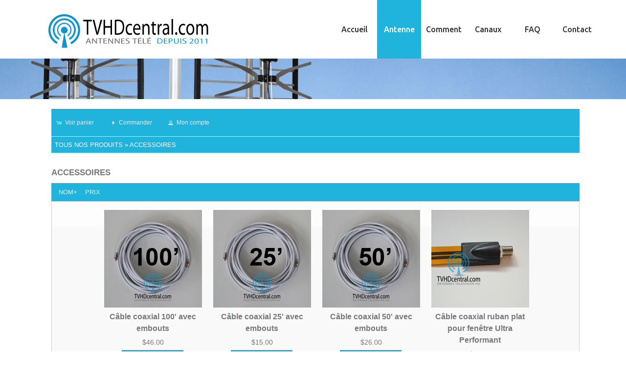

--- FILE ---
content_type: text/html; charset=UTF-8
request_url: https://www.tvhdcentral.com/antenne-TV-HD/index.php?cPath=26&osCsid=q2ltnji1jj29uqui1al91a3v45
body_size: 21494
content:
<!DOCTYPE html>
<html dir="ltr" lang="fr">
<head>
<meta http-equiv="Content-Type" content="text/html; charset=utf-8" />
<meta name="p:domain_verify" content="bd5160098778e56c04cee2e839f96644"/>
<meta name="viewport" content="width=device-width, initial-scale=1, minimum-scale=1, maximum-scale=1">
<title>Accessoires, TVHDcentral</title>
<base href="https://www.tvhdcentral.com/antenne-TV-HD/" />
<script type="text/javascript" src="ext/jquery/jquery-1.11.1.min.js"></script>
<script type="text/javascript" src="ext/jquery/ui/jquery-ui-1.10.4.min.js"></script>
<link rel="stylesheet" type="text/css" href="ext/jquery/ui/start2015/jquery-ui-1.10.4.min.css" />

<link rel="canonical" href="https://www.tvhdcentral.com/antenne-TV-HD/index.php?cPath=26" />

<link rel="stylesheet" type="text/css" href="stylesheet.css" />
<link rel="stylesheet" type="text/css" href="theme/theme.css" />
<link rel="stylesheet" type="text/css" href="theme/unsemantic-grid-responsive-tablet.css" />
<link rel="stylesheet" type="text/css" href="ext/colorbox/colorbox.css" />
<script type="text/javascript" src="ext/jquery/ui/i18n/jquery.ui.datepicker-fr.js"></script>
<script type="text/javascript">
$.datepicker.setDefaults($.datepicker.regional['fr']);
</script>


<script type="text/javascript" src="ext/photoset-grid/jquery.photoset-grid.min.js"></script>
<script type="text/javascript" src="ext/colorbox/jquery.colorbox-min.js"></script>
<script src="ext/jquery/jquery-migrate-1.2.1.min.js"></script>
<script src="ext/jquery/superfish.js"></script>
<script src="ext/jquery/html5.js"></script>
<script src="ext/jquery/jquery.rd-navbar.js"></script>
</head>
<body>
<meta http-equiv="Content-Type" content="text/html; charset=utf-8" />
<div id="header22" class="content_header22">
		<div id="stuck_container" class="stuck_container">
			<div class="container22">
				<div class="row22">
					<div class="grid_440">
						<h1><a href="../index.php"><img src="theme/logo.jpg" alt="Antenne de télévision TV HD Haute Définition"></a> </h1>
					</div>
					<div class="grid_880">
						<nav class="nav text-left">
							<ul class="sf-menu22" data-type="navbar">
								<li><a href="../index.php">Accueil</a></li>
								<li class="active"><a href="#">Antenne</a>
									<ul>
										<li><a href="/antenne-TV-HD/index.php">Tous nos produits</a></li>
										<li><a href="/antenne-TV-HD/index.php?cPath=27" class="color12">Offres spéciales</a></li>
										<li><a href="/antenne-TV-HD/index.php?cPath=22">Antenne TV</a></li>
										<li><a href="/antenne-TV-HD/index.php?cPath=24">Installation</a></li>
										<li><a href="/antenne-TV-HD/index.php?cPath=26">Accessoires</a></li>
										<li><a href="/antenne-TV-HD/index.php?cPath=25">Amplificateur</a></li>
									</ul>
								</li>
								<li><a href="#">Comment</a>
								    <ul>
										<li><a href="../fonctionnement-tvhd-gratuit.php">Fonctionnement de la télé HD</a></li>
										<li><a href="../installation-antenne-TV-exterieure-HD.php">Installation d'antenne TV HD</a></li>
										<li><a href="../Comment-choisir-une-antenne-tv-hd.php">Quelles antennes TV choisir ?</a></li>
										<li><a href="../Une-antenne-tv-plus-performante.php">Antenne TV plus performante</a></li>
										<li><a href="../orientation-antenne-tvhd.php">Orienter antenne télévision</a></li>
										<li><a href="../deploiement-quebec-antenne-tvhd.php#diffusion">Carte antennes diffusion HD</a></li>
										<li><a href="../Antenne-tv-canaux-tele-province-quebec.php">Canaux télé par ville</a></li>
										<li><a href="../antenne-la-seule-facon-de-capter-le-vrai-signal-HD.php">Capter le vrai signal HD</a></li>
										<li><a href="../assembler-multi-directionnelle-antenne-tv-hd.php">Assembler antenne TV HD</a></li>
										<li><a href="../Solutions-economiques-tvhd.php">+ Choix Télé</a></li>
									</ul>
								</li>
								<li><a href="../canaux-tv-hd-quebec.php">Canaux</a></li>
								<li><a href="#">FAQ</a>
								    <ul>
									    <li><a href="../faq-antenne-tv-hd.php">Questions fréquentes</a></li>
										<li><a href="../resolution-probleme-antenne-TV-HD.php">Résolution de problème</a></li>
										<li><a href="../Problemes-de-reception-Tele.php">Problèmes de réception Télé</a></li>
									</ul>
								</li>
								<li><a href="../contact-antenne-tvhd.php">Contact</a></li>
							</ul>
						</nav>
					</div>
				</div>
			</div>
		</div>
	</div>
<!--========================================================
                          CONTENT
=========================================================-->
<div id="content8">
    <div class="container">
        <div class="wrapper3 __inset3">
            <div class="row22">
                <div class="grid_122">
			



<div id="bodyWrapper" class="container_100">


<div id="header" class="grid_24">
  <div id="storeLogo"></div>
<div class="ui-widget-header">
  <div id="headerShortcuts">
<span class="tdbLink"><a id="tdb1" href="https://www.tvhdcentral.com/antenne-TV-HD/shopping_cart.php?osCsid=q2ltnji1jj29uqui1al91a3v45">Voir panier</a></span><script type="text/javascript">$("#tdb1").button({icons:{primary:"ui-icon-cart"}}).addClass("ui-priority-secondary").parent().removeClass("tdbLink");</script><span class="tdbLink"><a id="tdb2" href="https://www.tvhdcentral.com/antenne-TV-HD/checkout_shipping.php?osCsid=q2ltnji1jj29uqui1al91a3v45">Commander</a></span><script type="text/javascript">$("#tdb2").button({icons:{primary:"ui-icon-triangle-1-e"}}).addClass("ui-priority-secondary").parent().removeClass("tdbLink");</script><span class="tdbLink"><a id="tdb3" href="https://www.tvhdcentral.com/antenne-TV-HD/account.php?osCsid=q2ltnji1jj29uqui1al91a3v45">Mon compte</a></span><script type="text/javascript">$("#tdb3").button({icons:{primary:"ui-icon-person"}}).addClass("ui-priority-secondary").parent().removeClass("tdbLink");</script>  

<script type="text/javascript">
  $("#headerShortcuts").buttonset();
</script></div>
</div>
</div>
<div style="clear: both;"></div>
<div id="breadcrumb100">
<div class="grid_24 ui-widget infoBoxContainer">
  <div class="ui-widget-header infoBoxHeading">&nbsp;<a href="https://www.tvhdcentral.com/antenne-TV-HD/index.php?osCsid=q2ltnji1jj29uqui1al91a3v45" class="headerNavigation">Tous nos produits</a> &raquo; <a href="https://www.tvhdcentral.com/antenne-TV-HD/index.php?cPath=26&amp;osCsid=q2ltnji1jj29uqui1al91a3v45" class="headerNavigation">Accessoires</a></div>
</div>
</div>
<div style="clear: both;"></div>

<div class="grid_24">&nbsp;
</div>

<div id="bodyContent" class="grid_80 push_20">

<h1>Accessoires</h1>

<div class="contentContainer">


  <div class="contentText">

<div class="ui-widget infoBoxContainer">  <div class="ui-widget-header ui-corner-top infoBoxHeading">    <div>      <div class="enligne9">        <span align="center"></span> &nbsp;&nbsp;         <span align="left"><a href="https://www.tvhdcentral.com/antenne-TV-HD/index.php?cPath=26&amp;page=1&amp;sort=2d&amp;osCsid=q2ltnji1jj29uqui1al91a3v45" title="Tri produits décroissant par Nom" class="productListing-heading">Nom+</a></span> &nbsp;&nbsp;         <span align="left"><a href="https://www.tvhdcentral.com/antenne-TV-HD/index.php?cPath=26&amp;page=1&amp;sort=3a&amp;osCsid=q2ltnji1jj29uqui1al91a3v45" title="Tri produits croissant par Prix" class="productListing-heading">Prix</a></span> &nbsp;&nbsp;         <span align="center"></span> &nbsp;&nbsp;       </div>    </div>  </div>  <div class="ui-widget-content ui-corner-bottom productListTable">    <div class="enligne4">      <div class="enligne5">        <div class="image88"><a href="https://www.tvhdcentral.com/antenne-TV-HD/product_info.php?cPath=26&amp;products_id=40&amp;osCsid=q2ltnji1jj29uqui1al91a3v45"><img src="images/cable-100-p.jpg" alt="Câble coaxial 100' avec embouts" title="Câble coaxial 100' avec embouts" width="200" height="200" /></a></div>        <div class="nom88"><a href="https://www.tvhdcentral.com/antenne-TV-HD/product_info.php?cPath=26&amp;products_id=40&amp;osCsid=q2ltnji1jj29uqui1al91a3v45">Câble coaxial 100' avec embouts</a></div>        <div class="prix88">$46.00</div>        <div class="pad288 pad7020"><span class="tdbLink"><a id="tdb4" href="https://www.tvhdcentral.com/antenne-TV-HD/index.php?cPath=26&amp;sort=2a&amp;action=buy_now&amp;products_id=40&amp;osCsid=q2ltnji1jj29uqui1al91a3v45">Commander</a></span><script type="text/javascript">$("#tdb4").button({icons:{primary:"ui-icon-cart"}}).addClass("ui-priority-secondary").parent().removeClass("tdbLink");</script></div>      </div>      <div class="enligne5">        <div class="image88"><a href="https://www.tvhdcentral.com/antenne-TV-HD/product_info.php?cPath=26&amp;products_id=42&amp;osCsid=q2ltnji1jj29uqui1al91a3v45"><img src="images/cable-25-p.jpg" alt="Câble coaxial 25' avec embouts" title="Câble coaxial 25' avec embouts" width="200" height="200" /></a></div>        <div class="nom88"><a href="https://www.tvhdcentral.com/antenne-TV-HD/product_info.php?cPath=26&amp;products_id=42&amp;osCsid=q2ltnji1jj29uqui1al91a3v45">Câble coaxial 25' avec embouts</a></div>        <div class="prix88">$15.00</div>        <div class="pad288 pad7020"><span class="tdbLink"><a id="tdb5" href="https://www.tvhdcentral.com/antenne-TV-HD/index.php?cPath=26&amp;sort=2a&amp;action=buy_now&amp;products_id=42&amp;osCsid=q2ltnji1jj29uqui1al91a3v45">Commander</a></span><script type="text/javascript">$("#tdb5").button({icons:{primary:"ui-icon-cart"}}).addClass("ui-priority-secondary").parent().removeClass("tdbLink");</script></div>      </div>      <div class="enligne5">        <div class="image88"><a href="https://www.tvhdcentral.com/antenne-TV-HD/product_info.php?cPath=26&amp;products_id=41&amp;osCsid=q2ltnji1jj29uqui1al91a3v45"><img src="images/cable-50-p.jpg" alt="Câble coaxial 50' avec embouts" title="Câble coaxial 50' avec embouts" width="200" height="200" /></a></div>        <div class="nom88"><a href="https://www.tvhdcentral.com/antenne-TV-HD/product_info.php?cPath=26&amp;products_id=41&amp;osCsid=q2ltnji1jj29uqui1al91a3v45">Câble coaxial 50' avec embouts</a></div>        <div class="prix88">$26.00</div>        <div class="pad288 pad7020"><span class="tdbLink"><a id="tdb6" href="https://www.tvhdcentral.com/antenne-TV-HD/index.php?cPath=26&amp;sort=2a&amp;action=buy_now&amp;products_id=41&amp;osCsid=q2ltnji1jj29uqui1al91a3v45">Commander</a></span><script type="text/javascript">$("#tdb6").button({icons:{primary:"ui-icon-cart"}}).addClass("ui-priority-secondary").parent().removeClass("tdbLink");</script></div>      </div>      <div class="enligne5">        <div class="image88"><a href="https://www.tvhdcentral.com/antenne-TV-HD/product_info.php?cPath=26&amp;products_id=53&amp;osCsid=q2ltnji1jj29uqui1al91a3v45"><img src="images/cable-coaxial-plat-pour-fenetre-01-p.jpg" alt="Câble coaxial ruban plat pour fenêtre Ultra Performant" title="Câble coaxial ruban plat pour fenêtre Ultra Performant" width="200" height="200" /></a></div>        <div class="nom88"><a href="https://www.tvhdcentral.com/antenne-TV-HD/product_info.php?cPath=26&amp;products_id=53&amp;osCsid=q2ltnji1jj29uqui1al91a3v45">Câble coaxial ruban plat pour fenêtre Ultra Performant</a></div>        <div class="prix88">$20.00</div>        <div class="pad288 pad7020"><span class="tdbLink"><a id="tdb7" href="https://www.tvhdcentral.com/antenne-TV-HD/index.php?cPath=26&amp;sort=2a&amp;action=buy_now&amp;products_id=53&amp;osCsid=q2ltnji1jj29uqui1al91a3v45">Commander</a></span><script type="text/javascript">$("#tdb7").button({icons:{primary:"ui-icon-cart"}}).addClass("ui-priority-secondary").parent().removeClass("tdbLink");</script></div>      </div>      <div class="enligne5">        <div class="image88"><a href="https://www.tvhdcentral.com/antenne-TV-HD/product_info.php?cPath=26&amp;products_id=68&amp;osCsid=q2ltnji1jj29uqui1al91a3v45"><img src="images/Connecteur-compression-4-male-type-F-p.jpg" alt="Connecteur F à compression RG6 4 unités" title="Connecteur F à compression RG6 4 unités" width="200" height="200" /></a></div>        <div class="nom88"><a href="https://www.tvhdcentral.com/antenne-TV-HD/product_info.php?cPath=26&amp;products_id=68&amp;osCsid=q2ltnji1jj29uqui1al91a3v45">Connecteur F à compression RG6 4 unités</a></div>        <div class="prix88">$8.00</div>        <div class="pad288 pad7020"><span class="tdbLink"><a id="tdb8" href="https://www.tvhdcentral.com/antenne-TV-HD/index.php?cPath=26&amp;sort=2a&amp;action=buy_now&amp;products_id=68&amp;osCsid=q2ltnji1jj29uqui1al91a3v45">Commander</a></span><script type="text/javascript">$("#tdb8").button({icons:{primary:"ui-icon-cart"}}).addClass("ui-priority-secondary").parent().removeClass("tdbLink");</script></div>      </div>      <div class="enligne5">        <div class="image88"><a href="https://www.tvhdcentral.com/antenne-TV-HD/product_info.php?cPath=26&amp;products_id=69&amp;osCsid=q2ltnji1jj29uqui1al91a3v45"><img src="images/Connecteur-compression-8-male-type-F-p.jpg" alt="Connecteur F à compression RG6 8 unités" title="Connecteur F à compression RG6 8 unités" width="200" height="200" /></a></div>        <div class="nom88"><a href="https://www.tvhdcentral.com/antenne-TV-HD/product_info.php?cPath=26&amp;products_id=69&amp;osCsid=q2ltnji1jj29uqui1al91a3v45">Connecteur F à compression RG6 8 unités</a></div>        <div class="prix88">$16.00</div>        <div class="pad288 pad7020"><span class="tdbLink"><a id="tdb9" href="https://www.tvhdcentral.com/antenne-TV-HD/index.php?cPath=26&amp;sort=2a&amp;action=buy_now&amp;products_id=69&amp;osCsid=q2ltnji1jj29uqui1al91a3v45">Commander</a></span><script type="text/javascript">$("#tdb9").button({icons:{primary:"ui-icon-cart"}}).addClass("ui-priority-secondary").parent().removeClass("tdbLink");</script></div>      </div>      <div class="enligne5">        <div class="image88"><a href="https://www.tvhdcentral.com/antenne-TV-HD/product_info.php?cPath=26&amp;products_id=70&amp;osCsid=q2ltnji1jj29uqui1al91a3v45"><img src="images/Pince-compression-connecteur-cable-p.jpg" alt="Pince à compression connecteurs F" title="Pince à compression connecteurs F" width="200" height="200" /></a></div>        <div class="nom88"><a href="https://www.tvhdcentral.com/antenne-TV-HD/product_info.php?cPath=26&amp;products_id=70&amp;osCsid=q2ltnji1jj29uqui1al91a3v45">Pince à compression connecteurs F</a></div>        <div class="prix88">$26.00</div>        <div class="pad288 pad7020"><span class="tdbLink"><a id="tdb10" href="https://www.tvhdcentral.com/antenne-TV-HD/index.php?cPath=26&amp;sort=2a&amp;action=buy_now&amp;products_id=70&amp;osCsid=q2ltnji1jj29uqui1al91a3v45">Commander</a></span><script type="text/javascript">$("#tdb10").button({icons:{primary:"ui-icon-cart"}}).addClass("ui-priority-secondary").parent().removeClass("tdbLink");</script></div>      </div>      <div class="enligne5">        <div class="image88"><a href="https://www.tvhdcentral.com/antenne-TV-HD/product_info.php?cPath=26&amp;products_id=52&amp;osCsid=q2ltnji1jj29uqui1al91a3v45"><img src="images/332-Pince-a-denuder-cable-stripping-01-p.jpg" alt="Pince à dénuder câble" title="Pince à dénuder câble" width="200" height="200" /></a></div>        <div class="nom88"><a href="https://www.tvhdcentral.com/antenne-TV-HD/product_info.php?cPath=26&amp;products_id=52&amp;osCsid=q2ltnji1jj29uqui1al91a3v45">Pince à dénuder câble</a></div>        <div class="prix88">$10.00</div>        <div class="pad288 pad7020"><span class="tdbLink"><a id="tdb11" href="https://www.tvhdcentral.com/antenne-TV-HD/index.php?cPath=26&amp;sort=2a&amp;action=buy_now&amp;products_id=52&amp;osCsid=q2ltnji1jj29uqui1al91a3v45">Commander</a></span><script type="text/javascript">$("#tdb11").button({icons:{primary:"ui-icon-cart"}}).addClass("ui-priority-secondary").parent().removeClass("tdbLink");</script></div>      </div>      <div class="enligne5">        <div class="image88"><a href="https://www.tvhdcentral.com/antenne-TV-HD/product_info.php?cPath=26&amp;products_id=54&amp;osCsid=q2ltnji1jj29uqui1al91a3v45"><img src="images/TV-commutateur-A-B-switch-DGA6691-01-p.jpg" alt="RF AB Commutateur" title="RF AB Commutateur" width="200" height="200" /></a></div>        <div class="nom88"><a href="https://www.tvhdcentral.com/antenne-TV-HD/product_info.php?cPath=26&amp;products_id=54&amp;osCsid=q2ltnji1jj29uqui1al91a3v45">RF AB Commutateur</a></div>        <div class="prix88">$5.00</div>        <div class="pad288 pad7020"><span class="tdbLink"><a id="tdb12" href="https://www.tvhdcentral.com/antenne-TV-HD/index.php?cPath=26&amp;sort=2a&amp;action=buy_now&amp;products_id=54&amp;osCsid=q2ltnji1jj29uqui1al91a3v45">Commander</a></span><script type="text/javascript">$("#tdb12").button({icons:{primary:"ui-icon-cart"}}).addClass("ui-priority-secondary").parent().removeClass("tdbLink");</script></div>      </div>    </div>  </div></div>
    <br />

    <div>
      <span style="float: right;">Page : &nbsp;<strong>1</strong>&nbsp;</span>

      <span>Afficher <strong>1</strong> à <strong>9</strong> (sur <strong>9</strong> produits)</span>
    </div>


  </div>

</div>


</div> <!-- bodyContent //-->


<div id="columnLeft" class="grid-100">
  <div class="grid-25"><div class="ui-widget infoBoxContainer">  <div class="ui-widget-header infoBoxHeading"><a href="index.php">Produits</a></div>  <div class="ui-widget-content infoBoxContents"><a href="https://www.tvhdcentral.com/antenne-TV-HD/index.php?cPath=27&amp;osCsid=q2ltnji1jj29uqui1al91a3v45">Offres spéciales</a><br /><a href="https://www.tvhdcentral.com/antenne-TV-HD/index.php?cPath=22&amp;osCsid=q2ltnji1jj29uqui1al91a3v45">Antenne TV</a><br /><a href="https://www.tvhdcentral.com/antenne-TV-HD/index.php?cPath=24&amp;osCsid=q2ltnji1jj29uqui1al91a3v45">Installation</a><br /><a href="https://www.tvhdcentral.com/antenne-TV-HD/index.php?cPath=25&amp;osCsid=q2ltnji1jj29uqui1al91a3v45">Amplificateur</a><br /><a href="https://www.tvhdcentral.com/antenne-TV-HD/index.php?cPath=26&amp;osCsid=q2ltnji1jj29uqui1al91a3v45"><strong>Accessoires</strong></a><br /></div></div></div>
<div class="grid-25"><div class="ui-widget infoBoxContainer">  <div class="ui-widget-header infoBoxHeading"><a href="https://www.tvhdcentral.com/antenne-TV-HD/shopping_cart.php?osCsid=q2ltnji1jj29uqui1al91a3v45">Panier</a></div>  <div class="ui-widget-content infoBoxContents">Vide.</div></div></div>
<div class="grid-25"><div class="ui-widget infoBoxContainer">  <div class="ui-widget-header infoBoxHeading">Informations</div>  <div class="ui-widget-content infoBoxContents">    <a href="https://www.tvhdcentral.com/antenne-TV-HD/shipping.php?osCsid=q2ltnji1jj29uqui1al91a3v45">Livraison</a><br />    <a href="https://www.tvhdcentral.com/antenne-TV-HD/privacy.php?osCsid=q2ltnji1jj29uqui1al91a3v45">Confidentialité</a><br />    <a href="https://www.tvhdcentral.com/antenne-TV-HD/conditions.php?osCsid=q2ltnji1jj29uqui1al91a3v45">Conditions</a><br />    <div><a href="../antenne-tv-Digiwave-2084-7287-DipoleHD-1028.php">Comparatif</a></div>    <div><a href="../contact-antenne-tvhd.php">Contact</a></div>  </div></div></div></div>



<div class="grid_24 footer">
  <p align="center"></p>
</div>


<script type="text/javascript">
$('.productListTable tr:nth-child(even)').addClass('alt');
</script>

<div style="clear: both;"></div>
				</div>
            </div>
        </div>
    </div>
</div>


<!--========================================================
                          FOOTER
=========================================================-->
<meta http-equiv="Content-Type" content="text/html; charset=utf-8" />
<div id="footer222">
    <div class="container22">
	    <div class="row22">
		    
			  
			 <div class="grid_12222">
				   <div class="over556 center22">
				    
					<a href="../Une-antenne-tv-plus-performante.php"><img src="theme/antenne-TV-plus-performante-024.jpg" title="" class="eff120 large50" /></a>
					<a href="product_info.php?cPath=22&products_id=60" title="Commander"><img src="theme/antenne-TV-plus-performante-025.jpg" title="" class="eff120 large50" /></a><br />
			     </div>
			 </div>
			 <div class="contentText">
             <div class="centre">
	            <br />&nbsp;<h3 class="foot80 color90 upp10"><span class="color89 upp10">Tous nos produits sont disponibles en stock, prêts à être livrés !</span><br />Nous vendons que des produits neufs ! <br /><span class="fsize10 color91">Nous ne vendons pas de produit remballé (usagé) comme les grandes chaines !</span></h3>
	         </div>
          </div> 
		</div>
    </div>
</div>
<div id="footer2">
    <div class="container22">
        <div class="row22">
            <div class="grid_550">
				   <div class="txt_right10">
					<img src="theme/debranchez-vous-tvhdcentral-com.jpg" alt="">
				   </div>
				</div>
				<div class="grid_770">
					<h3 class="fo1 padTop122">LIBÉREZ-VOUS DE VOTRE CÂBLODISTRIBUTEUR</h3>
					<p class="txt_priv">&copy; 2011-2020 TVHDcentral.com<br />Montréal - Québec - Canada<br />PRIX EN DOLLAR CANADIEN (CAD)</p>
				    <div class="row22">&nbsp;</div>
					<ul class="soc_icons">
						<li><a href="https://www.pinterest.com/tvhdcentral/réception-de-la-télévision-hd-gratuite/" target="_blank"><i class="fa fa-pinterest color32"></i></a></li>
						<li><a href="http://tvhdcentral.blogspot.ca" target="_blank"><img src="theme/Google_Blogger.jpg"></a></li>
						<li><a href="http://tvhdcentral.blogspot.com/feeds/posts/default"><i class="fa fa-rss color30"></i></a></li>
					</ul>
				</div>
        </div>
    </div>
</div>
</div> <!-- bodyWrapper //-->


</body>
</html>
